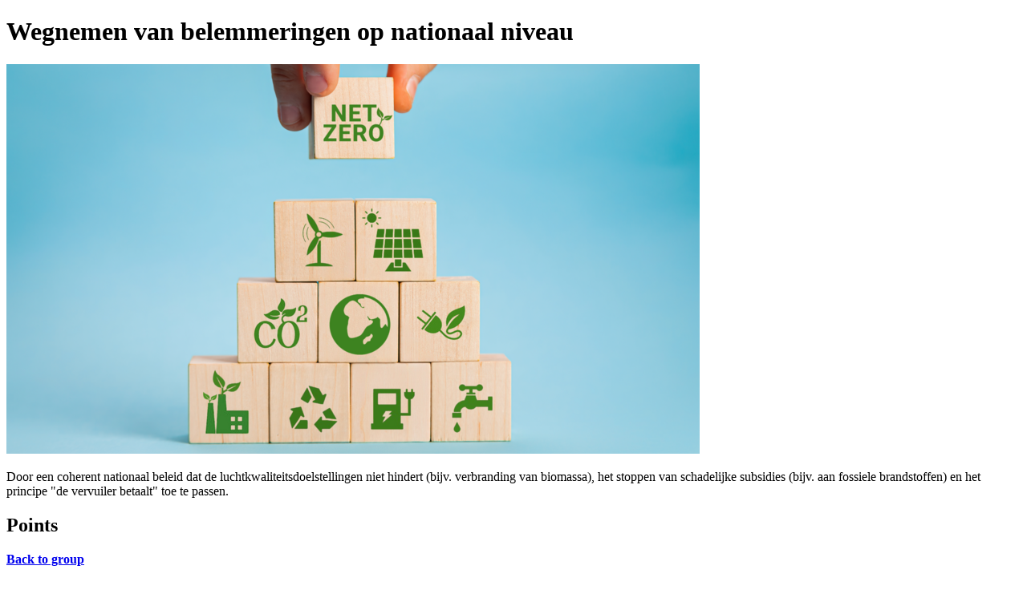

--- FILE ---
content_type: text/html; charset=utf-8
request_url: https://amsterdam-code-europe.yrpri.org/post/65322
body_size: 816
content:
<!DOCTYPE html><html lang="en"><head><title>Wegnemen van belemmeringen op nationaal niveau</title><meta property="og:url" content="https://amsterdam-code-europe.yrpri.org/post/65322"><meta property="og:title" content="Wegnemen van belemmeringen op nationaal niveau"><meta property="og:description" content="Door een coherent nationaal beleid dat de luchtkwaliteitsdoelstellingen niet hindert (bijv. verbranding van biomassa), het stoppen van schadelijke subsidies (bijv. aan fossiele brandstoffen) en het principe &quot;de vervuiler betaalt&quot; toe te passen."><meta property="og:image" content="https://yrpri6-production.s3.amazonaws.com/0193d7c9-19ef-464b-97fa-2c52012abb7e-retina.png"><meta property="og:type" content="website"><meta property="og:image:width" content="864"><meta property="og:image:height" content="486"><meta name="twitter:card" content="summary_large_image"><meta name="twitter:url" content="https://amsterdam-code-europe.yrpri.org/post/65322"><meta name="twitter:title" content="Wegnemen van belemmeringen op nationaal niveau"><meta name="twitter:description" content="Door een coherent nationaal beleid dat de luchtkwaliteitsdoelstellingen niet hindert (bijv. verbranding van biomassa), het stoppen van schadelijke subsidies (bijv. aan fossiele brandstoffen) en het principe &quot;de vervuiler betaalt&quot; toe te passen."><meta name="twitter:image" content="https://yrpri6-production.s3.amazonaws.com/0193d7c9-19ef-464b-97fa-2c52012abb7e-retina.png"><meta name="twitter:image:alt" content="Wegnemen van belemmeringen op nationaal niveau"></head><body><h1>Wegnemen van belemmeringen op nationaal niveau</h1><img src="https://yrpri6-production.s3.amazonaws.com/0193d7c9-19ef-464b-97fa-2c52012abb7e-retina.png" alt="Wegnemen van belemmeringen op nationaal niveau"><p>Door een coherent nationaal beleid dat de luchtkwaliteitsdoelstellingen niet hindert (bijv. verbranding van biomassa), het stoppen van schadelijke subsidies (bijv. aan fossiele brandstoffen) en het principe &quot;de vervuiler betaalt&quot; toe te passen.</p><div><h2>Points</h2></div><div></div><p><b><a href="/group/13205"><div><p>Back to group</p></div></a></b></p><p><small>This content is created by the open source Your Priorities citizen engagement platform designed by the non profit Citizens Foundation</small></p><p><small><a href="https://github.com/CitizensFoundation/your-priorities-app"><div>Your Priorities on GitHub</div></a></small></p><p><small><a href="https://citizens.is"><div>Check out the Citizens Foundation website for more information</div></a></small></p><script defer src="https://static.cloudflareinsights.com/beacon.min.js/vcd15cbe7772f49c399c6a5babf22c1241717689176015" integrity="sha512-ZpsOmlRQV6y907TI0dKBHq9Md29nnaEIPlkf84rnaERnq6zvWvPUqr2ft8M1aS28oN72PdrCzSjY4U6VaAw1EQ==" data-cf-beacon='{"version":"2024.11.0","token":"5af2dcdbae2843f093139a61aa9b0918","r":1,"server_timing":{"name":{"cfCacheStatus":true,"cfEdge":true,"cfExtPri":true,"cfL4":true,"cfOrigin":true,"cfSpeedBrain":true},"location_startswith":null}}' crossorigin="anonymous"></script>
</body></html>